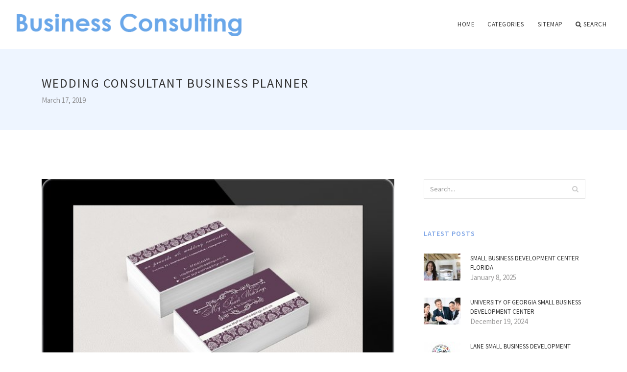

--- FILE ---
content_type: text/html; charset=UTF-8
request_url: http://www.globalstrategy.biz/BusinessPlan/wedding-consultant-business-planner
body_size: 5995
content:
<!doctype html>
<html lang="en">
<head>
    <meta http-equiv="Content-Type" content="text/html; charset=UTF-8"/>
    <!--[if IE]>
    <meta http-equiv="X-UA-Compatible" content="IE=edge,chrome=1"><![endif]-->
    <meta name="viewport" content="width=device-width,initial-scale=1">
    <link rel="profile" href="http://gmpg.org/xfn/11"/>
    <link rel='shortcut icon' href='http://www.globalstrategy.biz/templates/blog/style/images/favicon.png' type='image/png'/>
    <link rel='alternate' type='application/rss+xml' title='Business Consulting' href='http://www.globalstrategy.biz/feed/rss/'/>
    <link rel='stylesheet' id='fonts-css'
          href='http://fonts.googleapis.com/css?family=Abel|Source+Sans+Pro:400,300,300italic,400italic,600,600italic,700,700italic,900,900italic,200italic,200'
          type='text/css'/>
    <link rel='stylesheet' id='bootstrap-css' href='http://www.globalstrategy.biz/templates/blog/style/bootstrap.min.css' type='text/css'/>
    <link rel='stylesheet' id='style-css' href='http://www.globalstrategy.biz/templates/blog/style/style.css' type='text/css'/>
    <link rel='stylesheet' id='inc_style-css' href='http://www.globalstrategy.biz/templates/blog/style/inc_style.css' type='text/css'/>
    <!-- HTML5 shim and Respond.js IE8 support of HTML5 elements and media queries -->
    <!--[if lt IE 9]>
    <script src="js/html5shiv.js"></script>
    <script src="js/respond.min.js"></script>
    <![endif]-->
	<script src="http://www.globalstrategy.biz/templates/blog/js/jquery-1.10.2.min.js"></script>
    <script type='text/javascript' src='http://www.globalstrategy.biz/templates/blog/js/html5shiv.js'></script>
    <script type='text/javascript' src='http://www.globalstrategy.biz/templates/blog/js/respond.min.js'></script>
<title>Wedding Consultant Business Planner - Business Intelligence, Consulting and Development</title>

<link rel='stylesheet' id='plugins-css' href='http://www.globalstrategy.biz/templates/blog/style/plugins.css' type='text/css'/>
<link rel='stylesheet' id='jquery.fancybox-css' href='http://www.globalstrategy.biz/templates/blog/style/jquery.fancybox.css' type='text/css' media='screen' />

<script type='text/javascript' src='http://www.globalstrategy.biz/templates/blog/js/jquery.fancybox.pack.js'></script>
<script type='text/javascript' src='http://www.globalstrategy.biz/templates/blog/js/fancybox.js'></script>

<meta name='keywords' content='Wedding Consultant Business Planner' />
<meta name='description' content='TLC Wedding Consultants is a full service company that provides complete consulting services for weddings, holy unions and anniversaries. Our consultants are experienced and dedicated professionals with...' />
<meta content='article' property='og:type' />
<meta content='Wedding Consultant Business Planner' property='og:title' />
<meta content='http://www.globalstrategy.biz/BusinessPlan/wedding-consultant-business-planner' property='og:url' />
<meta content='http://www.globalstrategy.biz/img/thumb/wedding_consultant_business_planner.jpg' property='og:image' />
</head>

<body>
<!--  preloader start -->
<div id="tb-preloader">
	<div class="tb-preloader-wave"></div>
</div>
<!-- preloader end -->


<div class="wrapper">

	<!--header start-->
	<header id="header" class=" header-full-width ">
		<div class="header-sticky light-header ">
			<div class="container">
				<div id="massive-menu" class="menuzord">
					<!--logo start-->
					<a href="http://www.globalstrategy.biz/" class="logo-brand" title="Business Consulting">
						<img class="retina" src="http://www.globalstrategy.biz/img/logo.png" alt="Business Consulting"/>
					</a>
					<!--logo end-->
					<!--mega menu start-->
					<ul class="menuzord-menu pull-right">
							<li><a href="http://www.globalstrategy.biz/">Home</a></li>
	<li><a href="javascript:void(0)">Categories</a>
		<ul class="dropdown">
							<li>
					<a href="http://www.globalstrategy.biz/BusinessIntelligence/">Business Intelligence</a>
				</li>
							<li>
					<a href="http://www.globalstrategy.biz/BusinessDevelopmentManagerConsultant/">Business Development Manager Consultant</a>
				</li>
							<li>
					<a href="http://www.globalstrategy.biz/BusinessConsulting/">Business Consulting</a>
				</li>
							<li>
					<a href="http://www.globalstrategy.biz/SmallBusinessDevelopment/">Small Business Development</a>
				</li>
							<li>
					<a href="http://www.globalstrategy.biz/BusinessCenter/">Business Center</a>
				</li>
							<li>
					<a href="http://www.globalstrategy.biz/BusinessPlan/">Business Plan</a>
				</li>
					</ul>
	</li>
	<li><a href="http://www.globalstrategy.biz/sitemap/">Sitemap</a></li>
	<li class="nav-icon">
		<a href="javascript:void(0)">
			<i class="fa fa-search"></i> Search
		</a>
		<div class="megamenu megamenu-quarter-width search-box">
			<div class="megamenu-row">
				<div class="col12">
					<form action="/search/" method="get" role="form">
						<input type="text" name="q" id="q" class="form-control" placeholder="Search Here">
					</form>
				</div>
			</div>
		</div>
	</li>
					</ul>
					<!--mega menu end-->
				</div>
			</div>
		</div>
	</header>
	<!--header end-->

	<section class="page-title">
		<div class="container">
			<div class="row">
				<div class="col-md-12">
					<h1 class="text-uppercase">Wedding Consultant Business Planner</h1>
					<span>March 17, 2019</span>
				</div>
			</div>
		</div>
	</section>
	
	<!--body content start-->
	<section class="body-content ">

		<div class="page-content">
			<div class="container">
				<div class="row">
					<div class="col-md-8">
						<!--classic image post-->
						<div class="blog">
							<div class="blog-post">
																	<div class="fit-img" style="margin-bottom: 10px;">
										<img src="http://www.globalstrategy.biz//img/print_design_portfolio_professional_graphic_and.jpg" class="alignleft" alt="Business Card Design – Wedding" />
									</div>
																								
	<div class="parent">
	<p>TLC Wedding Consultants is a full service company that provides complete <strong><a href="/BusinessPlan/business-plan-consulting-services" title="Business plan Consulting Services">consulting services</a></strong> for weddings, holy unions and anniversaries. Our consultants are experienced and dedicated professionals with many years of event planning experience. TLC is unique in that we give our clients our undivided attention. We listen to their needs and work with them to create the event of their dreams. Our clients' wishes become our commands. So whether our client wants a Western, Tropical, Las Vegas or more traditional wedding, we can help. Our services include weddings, honeymoons, receptions, anniversary consultations, budget planning, answers to etiquette questions, as well as full-service referrals to florists, hair stylists, entertainers, musicians, etc.</p>
<h3>1.1 Mission</h3>

<p>TLC Wedding Consultants is a full service company that provides complete consulting services for weddings, holy unions and anniversaries. Our consultants are experienced and dedicated professionals with many years of event planning experience. TLC is unique in that we give our clients our undivided attention. We listen to their needs and work with them to create the event of their dreams. Our clients' wishes become our commands. So whether our client wants a Western, Tropical, Las Vegas or more traditional wedding or anniversary party, we can help. Our services include weddings, honeymoons, receptions, anniversary consultations, budget planning, answers to etiquette questions, as well as full-service referrals to florists, hair stylists, entertainers, musicians, etc.</p>
<h3>1.2 Objectives</h3>

<p>Whether this is our client's first wedding, a renewal of their vows or their anniversary, we want every detail of their event to be both a pleasurable and a memorable experience. Therefore we offer a host of packages and services specifically tailored to the needs of each couple. We are confident that this business venture will be a success and we estimate that our net income will increase modestly by the second year.</p>
<h3>1.3 Keys to Success</h3>

<p>The keys to our success are as follows:</p>
<ol>
<li>Service our clients' needs promptly and efficiently.</li>
<li>Maintain an excellent working relationships with vendors such as florists, hair salons and bridal shops.</li>
</ol>
	</div>



	<div>
										Source: www.bplans.com
						</div><div class="clear"></div>



<div class="widget">
	<h5 class="alsolike"><b>INTERESTING FACTS</b></h5>
	<ul class="links">				
				<li>
				Firstly we meet Thuy who is a 27-year-old business planner who is planning a wedding for her lover John. A lot of stress is flying around as things don't go as planned and Thuy's bridesmaids forget to plan a surprise Bridal Shower, which John ends up taking care of...
		</li>
			</ul>
</div>

			<h5 class="alsolike"><b>INTERESTING VIDEO</b></h5>
		<div class="video-preview">
							<div class="video-div player" frame="http%25253A%25252F%25252Fwww.youtube-nocookie.com%25252Fv%25252FtDP1C7-uuCo" title="View this video from WN">
			<div class="video-img"><img src="/img/video/wedding_planner_business_plan_29.jpg" alt="Wedding Planner Business Plan" /><span class="video-img-overlay"></span></div>
			<div class="video-title">Wedding Planner Business Plan</div>
		</div>
									<div class="video-div player" frame="http%25253A%25252F%25252Fwww.youtube.com%25252Fembed%25252FvGG1DOtDtO0%25253Fautoplay%25253D1" title="View this video from YouTube">
			<div class="video-img"><img src="/img/video/start_your_own_wedding_consulting_business.jpg" alt="Start Your Own Wedding Consulting Business" /><span class="video-img-overlay"></span></div>
			<div class="video-title">Start Your Own Wedding Consulting Business</div>
		</div>
									<div class="video-div player" frame="http%25253A%25252F%25252Fwww.youtube.com%25252Fembed%25252Fa86QgnmYCBw%25253Fautoplay%25253D1" title="View this video from YouTube">
			<div class="video-img"><img src="/img/video/difference_between_a_wedding_planner_consultant.jpg" alt="Difference Between a Wedding Planner, Consultant &amp; Coordinator" /><span class="video-img-overlay"></span></div>
			<div class="video-title">Difference Between a Wedding Planner, Consultant &amp; Coordinator</div>
		</div>
			</div>		

		

								<div class="clearfix inline-block m-top-50 m-bot-50">
									<h5 class="text-uppercase"><b>Share this Post</b></h5>
									<div class="widget-social-link circle">
									
										<a title="Facebook" target="_blank" onclick="window.open('http://www.facebook.com/sharer.php?u=http%3A%2F%2Fwww.globalstrategy.biz%2FBusinessPlan%2Fwedding-consultant-business-planner&t=Wedding+Consultant+Business+Planner', '_blank', 'scrollbars=0, resizable=1, menubar=0, left=200, top=200, width=550, height=440, toolbar=0, status=0');return false" href="#" rel="nofollow"><i class="fa fa-facebook"></i></a>
										<a title="Twitter" target="_blank" onclick="window.open('http://twitter.com/share?text=Wedding+Consultant+Business+Planner&url=http%3A%2F%2Fwww.globalstrategy.biz%2FBusinessPlan%2Fwedding-consultant-business-planner', '_blank', 'scrollbars=0, resizable=1, menubar=0, left=200, top=200, width=550, height=440, toolbar=0, status=0');return false" href="#" rel="nofollow"><i class="fa fa-twitter"></i></a>
										<a title="Google Plus" target="_blank" onclick="window.open('https://plus.google.com/share?url=http%3A%2F%2Fwww.globalstrategy.biz%2FBusinessPlan%2Fwedding-consultant-business-planner', '_blank', 'scrollbars=0, resizable=1, menubar=0, left=200, top=200, width=550, height=440, toolbar=0, status=0');return false" href="#" rel="nofollow"><i class="fa fa-google-plus"></i></a>
									
									</div>
								</div>
								<div class="pagination-row">
									<div class="pagination-post">
										<div class="prev-post">
											<a href="http://www.globalstrategy.biz/BusinessPlan/business-planning-consulting">
												<div class="arrow">
													<i class="fa fa-angle-double-left"></i>
												</div>
												<div class="pagination-txt">
													<span>Previous Post</span>
												</div>
											</a>
										</div>
										<div class="post-list-link">
											<a href="http://www.globalstrategy.biz/">
												<i class="fa fa-home"></i>
											</a>
										</div>
										<div class="next-post">
											<a href="http://www.globalstrategy.biz/BusinessPlan/business-plan-consulting-company">
												<div class="arrow">
													<i class="fa fa-angle-double-right"></i>
												</div>
												<div class="pagination-txt">
													<span>Next Post</span>
												</div>
											</a>
										</div>
									</div>
								</div>

							</div>
						</div>
						<!--classic image post-->
					</div>
					<div class="col-md-4">


<div class="widget">
	<form action="/search/" method="get" class="form-inline form" role="form">
		<div class="search-row">
			<button class="search-btn" type="submit" title="Search">
				<i class="fa fa-search"></i>
			</button>
			<input type="text" name="q" id="q" class="form-control" placeholder="Search...">
		</div>
	</form>
</div>

	<!--latest post widget-->
	<div class="widget">
		<div class="heading-title-alt text-left heading-border-bottom">
			<h6 class="text-uppercase">latest posts</h6>
		</div>
		<ul class="widget-latest-post">
						<li>
				<div class="thumb"><a href="/SmallBusinessDevelopment/small-business-development-center-florida"><img src="http://www.globalstrategy.biz/img/preview/small_business_development_center_florida.jpg" alt="Small Business Development Center Florida"/></a></div>
				<div class="w-desk">
					<a href="/SmallBusinessDevelopment/small-business-development-center-florida">Small Business Development Center Florida</a>
					January 8, 2025
				</div>
			</li>
						<li>
				<div class="thumb"><a href="/SmallBusinessDevelopment/university-of-georgia-small-business-development-center"><img src="http://www.globalstrategy.biz/img/preview/university_of_georgia_small_business_development.jpg" alt="University of Georgia Small Business Development Center"/></a></div>
				<div class="w-desk">
					<a href="/SmallBusinessDevelopment/university-of-georgia-small-business-development-center">University of Georgia Small Business Development Center</a>
					December 19, 2024
				</div>
			</li>
						<li>
				<div class="thumb"><a href="/SmallBusinessDevelopment/lane-small-business-development-center"><img src="http://www.globalstrategy.biz/img/preview/lane_small_business_development_center.jpg" alt="Lane Small Business Development Center"/></a></div>
				<div class="w-desk">
					<a href="/SmallBusinessDevelopment/lane-small-business-development-center">Lane Small Business Development Center</a>
					November 29, 2024
				</div>
			</li>
						<li>
				<div class="thumb"><a href="/SmallBusinessDevelopment/vermont-small-business-development-center"><img src="http://www.globalstrategy.biz/img/preview/vermont_small_business_development_center.jpg" alt="Vermont Small Business Development Center"/></a></div>
				<div class="w-desk">
					<a href="/SmallBusinessDevelopment/vermont-small-business-development-center">Vermont Small Business Development Center</a>
					November 9, 2024
				</div>
			</li>
						<li>
				<div class="thumb"><a href="/SmallBusinessDevelopment/mobile-app-development-for-small-business"><img src="http://www.globalstrategy.biz/img/preview/mobile_app_development_for_small_business.jpg" alt="Mobile App Development for Small Business"/></a></div>
				<div class="w-desk">
					<a href="/SmallBusinessDevelopment/mobile-app-development-for-small-business">Mobile App Development for Small Business</a>
					October 20, 2024
				</div>
			</li>
						<li>
				<div class="thumb"><a href="/SmallBusinessDevelopment/university-of-scranton-small-business-development-center"><img src="http://www.globalstrategy.biz/img/preview/university_of_scranton_small_business_development.jpg" alt="University of Scranton Small Business Development Center"/></a></div>
				<div class="w-desk">
					<a href="/SmallBusinessDevelopment/university-of-scranton-small-business-development-center">University of Scranton Small Business Development Center</a>
					September 30, 2024
				</div>
			</li>
						<li>
				<div class="thumb"><a href="/SmallBusinessDevelopment/new-mexico-small-business-development-center"><img src="http://www.globalstrategy.biz/img/preview/new_mexico_small_business_development_center.jpg" alt="New Mexico Small Business Development Center"/></a></div>
				<div class="w-desk">
					<a href="/SmallBusinessDevelopment/new-mexico-small-business-development-center">New Mexico Small Business Development Center</a>
					September 10, 2024
				</div>
			</li>
						<li>
				<div class="thumb"><a href="/SmallBusinessDevelopment/arkansas-small-business-development-center"><img src="http://www.globalstrategy.biz/img/preview/arkansas_small_business_development_center.jpg" alt="Arkansas Small Business Development Center"/></a></div>
				<div class="w-desk">
					<a href="/SmallBusinessDevelopment/arkansas-small-business-development-center">Arkansas Small Business Development Center</a>
					August 21, 2024
				</div>
			</li>
						<li>
				<div class="thumb"><a href="/BusinessConsulting/better-business-consultants-inc"><img src="http://www.globalstrategy.biz/img/preview/better_business_consultants_inc.jpg" alt="Better Business Consultants, Inc"/></a></div>
				<div class="w-desk">
					<a href="/BusinessConsulting/better-business-consultants-inc">Better Business Consultants, Inc</a>
					August 1, 2024
				</div>
			</li>
					</ul>
	</div>
	<!--latest post widget-->


<div class="widget">
	<div class="heading-title-alt text-left heading-border-bottom">
		<h6 class="text-uppercase">follow us</h6>
	</div>
	<div class="widget-social-link circle">
											
		<a title="Facebook" target="_blank" onclick="window.open('http://www.facebook.com/sharer.php?u=http%3A%2F%2Fwww.globalstrategy.biz%2FBusinessPlan%2Fwedding-consultant-business-planner', '_blank', 'scrollbars=0, resizable=1, menubar=0, left=200, top=200, width=550, height=440, toolbar=0, status=0');return false" href="#" rel="nofollow"><i class="fa fa-facebook"></i></a>
		<a title="Twitter" target="_blank" onclick="window.open('http://twitter.com/share?text=Wedding+Consultant+Business+Planner&url=http%3A%2F%2Fwww.globalstrategy.biz%2FBusinessPlan%2Fwedding-consultant-business-planner', '_blank', 'scrollbars=0, resizable=1, menubar=0, left=200, top=200, width=550, height=440, toolbar=0, status=0');return false" href="#" rel="nofollow"><i class="fa fa-twitter"></i></a>
		<a title="Google Plus" target="_blank" onclick="window.open('https://plus.google.com/share?url=http%3A%2F%2Fwww.globalstrategy.biz%2FBusinessPlan%2Fwedding-consultant-business-planner', '_blank', 'scrollbars=0, resizable=1, menubar=0, left=200, top=200, width=550, height=440, toolbar=0, status=0');return false" href="#" rel="nofollow"><i class="fa fa-google-plus"></i></a>
	</div>
</div>


<div class="widget">
	<div class="heading-title-alt text-left heading-border-bottom">
		<h6 class="text-uppercase">categories</h6>
	</div>
	<ul class="widget-category">
		<li><a href="http://www.globalstrategy.biz/BusinessIntelligence/" title="View all posts filed under Business Intelligence">Business Intelligence</a></li><li><a href="http://www.globalstrategy.biz/BusinessDevelopmentManagerConsultant/" title="View all posts filed under Business Development Manager Consultant">Business Development Manager Consultant</a></li><li><a href="http://www.globalstrategy.biz/BusinessConsulting/" title="View all posts filed under Business Consulting">Business Consulting</a></li><li><a href="http://www.globalstrategy.biz/SmallBusinessDevelopment/" title="View all posts filed under Small Business Development">Small Business Development</a></li><li><a href="http://www.globalstrategy.biz/BusinessCenter/" title="View all posts filed under Business Center">Business Center</a></li><li><a href="http://www.globalstrategy.biz/BusinessPlan/" title="View all posts filed under Business Plan">Business Plan</a></li>	</ul>
</div>



<div class="widget">
	<div class="heading-title-alt text-left heading-border-bottom">
		<h6 class="text-uppercase">popular posts</h6>
	</div>
	<ul class="widget-latest-post">
		<li>
			<div class="thumb"><a href="/BusinessDevelopmentManagerConsultant/business-development-manager-kpi"><img src="/img/the_75_kpis_every_manager_needs.jpg" alt="Business Development Manager KPI"/></a></div>
			<div class="w-desk">
				<a href="/BusinessDevelopmentManagerConsultant/business-development-manager-kpi">Business Development Manager KPI</a>
				December 21, 2016
			</div>
		</li>
		<li>
			<div class="thumb"><a href="/SmallBusinessDevelopment/small-business-development-center-alaska"><img src="/img/anchorage_delta_news_web.jpg" alt="Small Business Development Center Alaska"/></a></div>
			<div class="w-desk">
				<a href="/SmallBusinessDevelopment/small-business-development-center-alaska">Small Business Development Center Alaska</a>
				December 25, 2016
			</div>
		</li>
	</ul>
</div>

<div class="widget">
	<div class="heading-title-alt text-left heading-border-bottom">
		<h6 class="text-uppercase">More Stories</h6>
	</div>
		
</div>



</div>
				</div>
			</div>
		</div>
	</section>
	
	<!--body content end-->
	    <!--footer start 1-->
    <footer id="footer" class="dark">
        <div class="primary-footer">
            <div class="container">
                <div class="row">
                    <div class="col-md-3">
                        <a href="http://www.globalstrategy.biz/" class="m-bot-20 footer-logo">
                            <img class="retina" src="http://www.globalstrategy.biz/img/logo_dark.png" alt="Business Consulting"/>
                        </a>
                        <span class="m-top-10">Business Intelligence, Consulting and Development</span>
                    </div>
                    <div class="col-md-3">
                        <h5 class="text-uppercase">popular posts</h5>
                        <ul class="f-list">
                            																	<li>
										<a href="/BusinessPlan/business-development-plan-template-example" title="Business Development plan template example">Business Development plan template example</a>
									</li>
								                            																	<li>
										<a href="/BusinessPlan/development-of-business-plans" title="Development of Business Plans">Development of Business Plans</a>
									</li>
								                            																	<li>
										<a href="/BusinessIntelligence/business-intelligence-development-studio-install" title="Business Intelligence Development Studio install">Business Intelligence Development Studio install</a>
									</li>
								                            																	<li>
										<a href="/BusinessPlan/hotel-development-business-plan" title="Hotel Development Business plan">Hotel Development Business plan</a>
									</li>
								                            																	<li>
										<a href="/BusinessConsulting/msc-business-analytics-and-consulting" title="MSc Business Analytics and Consulting">MSc Business Analytics and Consulting</a>
									</li>
								                                                    </ul>
                    </div>
                    <div class="col-md-3">
                        <h5 class="text-uppercase">quick link</h5>
                        <ul class="f-list">
							
																												<li><a href="/">Home</a></li><li><a href="/contact/">Contact</a></li><li><a href="/sitemap/">Sitemap</a></li><li><a href="/feed/rss">RSS</a></li>                        </ul>
                    </div>
                    <div class="col-md-3">
                        <h5 class="text-uppercase">Related Posts</h5>
                        <ul class="r-work">
                                                            <li>
                                    <a href="/BusinessConsulting/consultant-business-analyst" title="Consultant Business Analyst"><img src="http://www.globalstrategy.biz/img/footer/consultant_business_analyst.jpg" alt="Consultant Business Analyst" /></a>
                                </li>
                                                            <li>
                                    <a href="/BusinessConsulting/business-consultants-insurance" title="Business Consultants Insurance"><img src="http://www.globalstrategy.biz/img/footer/business_consultants_insurance.jpg" alt="Business Consultants Insurance" /></a>
                                </li>
                                                            <li>
                                    <a href="/BusinessConsulting/business-consultants-template" title="Business Consultants Template"><img src="http://www.globalstrategy.biz/img/footer/business_consultants_template.jpg" alt="Business Consultants Template" /></a>
                                </li>
                                                            <li>
                                    <a href="/BusinessConsulting/business-consultants-in-london" title="Business Consultants in London"><img src="http://www.globalstrategy.biz/img/footer/business_consultants_in_london.jpg" alt="Business Consultants in London" /></a>
                                </li>
                                                            <li>
                                    <a href="/BusinessConsulting/business-consultants-wanted" title="Business Consultants wanted"><img src="http://www.globalstrategy.biz/img/footer/business_consultants_wanted.jpg" alt="Business Consultants wanted" /></a>
                                </li>
                                                            <li>
                                    <a href="/BusinessConsulting/business-consultant-los-angeles" title="Business Consultant, Los Angeles"><img src="http://www.globalstrategy.biz/img/footer/business_consultant_los_angeles.jpg" alt="Business Consultant, Los Angeles" /></a>
                                </li>
                                                            <li>
                                    <a href="/BusinessConsulting/it-business-consultant-salary" title="It Business Consultant salary"><img src="http://www.globalstrategy.biz/img/footer/it_business_consultant_salary.jpg" alt="It Business Consultant salary" /></a>
                                </li>
                                                            <li>
                                    <a href="/BusinessConsulting/become-a-small-business-consultant" title="Become a Small Business Consultant"><img src="http://www.globalstrategy.biz/img/footer/become_a_small_business_consultant.jpg" alt="Become a Small Business Consultant" /></a>
                                </li>
                                                            <li>
                                    <a href="/BusinessPlan/financial-consultant-business-plan" title="Financial Consultant Business plan"><img src="http://www.globalstrategy.biz/img/footer/financial_consultant_business_plan.jpg" alt="Financial Consultant Business plan" /></a>
                                </li>
                                                    </ul>
                    </div>
                </div>
            </div>
        </div>

        <div class="secondary-footer">
            <div class="container">
                <div class="row">
                    <div class="col-md-6">
                        <span class="m-top-10">Copyright &copy; 2026 · All Rights Reserved | www.globalstrategy.biz</span>
                    </div>
                    <div class="col-md-6">
                        <div class="social-link circle pull-right">
																																					<a title="Facebook" target="_blank" onclick="window.open('http://www.facebook.com/sharer.php?u=http%3A%2F%2Fwww.globalstrategy.biz%2FBusinessPlan%2Fwedding-consultant-business-planner', '_blank', 'scrollbars=0, resizable=1, menubar=0, left=200, top=200, width=550, height=440, toolbar=0, status=0');return false" href="#" rel="nofollow"><i class="fa fa-facebook"></i></a>
							<a title="Twitter" target="_blank" onclick="window.open('http://twitter.com/share?text=Wedding+Consultant+Business+Planner&url=http%3A%2F%2Fwww.globalstrategy.biz%2FBusinessPlan%2Fwedding-consultant-business-planner', '_blank', 'scrollbars=0, resizable=1, menubar=0, left=200, top=200, width=550, height=440, toolbar=0, status=0');return false" href="#" rel="nofollow"><i class="fa fa-twitter"></i></a>
							<a title="Google Plus" target="_blank" onclick="window.open('https://plus.google.com/share?url=http%3A%2F%2Fwww.globalstrategy.biz%2FBusinessPlan%2Fwedding-consultant-business-planner', '_blank', 'scrollbars=0, resizable=1, menubar=0, left=200, top=200, width=550, height=440, toolbar=0, status=0');return false" href="#" rel="nofollow"><i class="fa fa-google-plus"></i></a>
                        </div>
                    </div>
                </div>
            </div>
        </div>
    </footer>
    <!--footer 1 end-->
</div>

<!-- Placed js at the end of the document so the pages load faster -->
<script src="http://www.globalstrategy.biz/templates/blog/js/bootstrap.min.js"></script>
<script src="http://www.globalstrategy.biz/templates/blog/js/menuzord.js"></script>
<script src="http://www.globalstrategy.biz/templates/blog/js/jquery.flexslider-min.js"></script>
<script src="http://www.globalstrategy.biz/templates/blog/js/owl.carousel.min.js"></script>
<script src="http://www.globalstrategy.biz/templates/blog/js/jquery.isotope.js"></script>
<script src="http://www.globalstrategy.biz/templates/blog/js/jquery.magnific-popup.min.js"></script>
<script src="http://www.globalstrategy.biz/templates/blog/js/smooth.js"></script>
<script src="http://www.globalstrategy.biz/templates/blog/js/wow.min.js"></script>
<script src="http://www.globalstrategy.biz/templates/blog/js/imagesloaded.js"></script>
<!--common scripts-->
<script src="http://www.globalstrategy.biz/templates/blog/js/scripts.js?8"></script>
<!--LiveInternet counter--><script type="text/javascript"><!--
document.write("<a href='//www.liveinternet.ru/click' "+
"target=_blank><img src='//counter.yadro.ru/hit?t45.16;r"+
escape(document.referrer)+((typeof(screen)=="undefined")?"":
";s"+screen.width+"*"+screen.height+"*"+(screen.colorDepth?
screen.colorDepth:screen.pixelDepth))+";u"+escape(document.URL)+
";"+Math.random()+
"' alt='' title='LiveInternet' "+
"border='0' width='1' height='1' style='position:absolute; left:-9999px;'><\/a>")
//--></script><!--/LiveInternet-->

<script type="text/javascript">
<!--
var _acic={dataProvider:10};(function(){var e=document.createElement("script");e.type="text/javascript";e.async=true;e.src="https://www.acint.net/aci.js";var t=document.getElementsByTagName("script")[0];t.parentNode.insertBefore(e,t)})()
//-->
</script><div class="mads-block"></div>
</body>
</html>